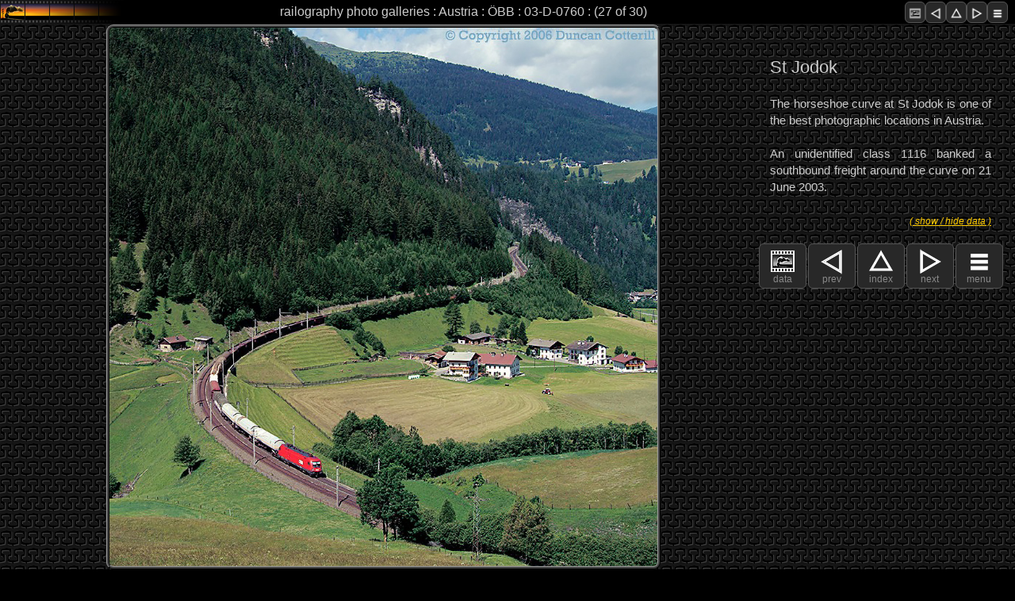

--- FILE ---
content_type: text/html; charset=UTF-8
request_url: http://www.railography.co.uk/photos/austria/page.php?cat=obb&img=03-D-0760&s=01&z=00&c=00
body_size: 5747
content:
<!DOCTYPE html>
<!-- 1011 updated for pole indication in data panel -->
<!-- 1010 updated for xss prevention and switchable diagnostics -->
<!-- 1009 updated for php8.2 and https -->

<head>
    <meta charset="UTF-8" />
    <meta name="keywords" content="HTML, CSS, JavaScript">
    <meta name="description" content="railography photo page">
    <meta name="author" content="Duncan Cotterill">
    <meta name="viewport" content="width=device-width, initial-scale=1.0">
    <link rel="icon" href="../assets/images/favicon.ico" type="image/x-icon" />
    <link rel="shortcut icon" href="../assets/images/favicon.ico" type="image/x-icon" />

<!-- CSS style sheets -->

    <link rel="stylesheet" type="text/css" media="screen" href="../assets/css2/styles300.css" />

    <link rel="stylesheet" media="only screen and (min-width: 740px) and (max-width: 1019px)" href="../assets/css2/styles740.css" />
    <link rel="stylesheet" media="only screen and (min-width: 1020px) and (max-width: 1269px)" href="../assets/css2/styles1020.css" />
    <link rel="stylesheet" media="only screen and (min-width: 1270px) and (max-width: 1799px)" href="../assets/css2/styles1270.css" />
    <link rel="stylesheet" media="only screen and (min-width: 1800px)" href="../assets/css2/styles1800.css" />

<!-- read data from URL and text files -->

    <title>railography : Austria : ÖBB : 03-D-0760</title>


<script type="text/javascript">
        var pichght = ;
        var picwdth = ;
        var winhght = window.innerHeight;
        var winwdth = window.innerWidth;
        if (winwdth - picwdth - 25 > 0) {
            wdspace = (winwdth - picwdth - 25)/2;
            if (winhght - pichght - 37 > 0) {
                htspace = (winhght - pichght - 37)/4;
                if (wdspace < htspace) {
                    picspace = wdspace;
                } else {
                    picspace = htspace;
                }
                if (picspace > 120) {
                    picspace = 120;
                }
                if (wdspace >= 150 && wdspace - picspace <= 150) {
                    picspace = wdspace - 150;
                }
            }
        }
        sideblock1 = picwdth + 38 + 126 + 356;
        sideblock2 = sideblock1 + 410;
        // document.write('<link rel="stylesheet" media="only screen and (min-width: ' + sideblock1 + 'px) and (max-width: ' + sideblock2 + 'px)" href="../assets/css/stylessb1.css" />');
        // document.write('<link rel="stylesheet" media="only screen and (min-width: ' + sideblock2 + 'px)" href="../assets/css/stylessb2.css" />');
</script>



<!-- IE 6 stuff -->

<!--[if lte IE 6]>
    <link rel="stylesheet" type="text/css" media="screen" href="https://bits.railography.co.uk/css/ie6fix.css" />
<![endif]-->
<!--[if IE 7]>
    <link rel="stylesheet" type="text/css" media="screen" href="https://bits.railography.co.uk/css/ie7fix.css" />
<![endif]-->
<link rel="stylesheet" type="text/css" media="screen" href="https://bits.railography.co.uk/css/tempheadingstyles.css" />

<!-- User defined javascript -->

    <!-- ======================= -->
    <!-- MILONIC JAVASCRIPT MENU -->
    <!-- ======================= -->

</head>

<body onload="writedimensions()" onresize="writedimensions()">

    <!-- ======================= -->
    <!-- MILONIC JAVASCRIPT MENU -->
    <!-- ======================= -->

    <div id="container"><!-- Start container -->

        <!-- =================== -->
        <!-- PAGE HEADER SECTION -->
        <!-- =================== -->

        <div id="pageHeader"><!-- Start page header -->

            <div id="pageheader-title-outer"><!-- Start page header title outer wrapper -->

                <div id="pageheader-title-large">
                    <h1>railography photo galleries : Austria : ÖBB : 03-D-0760 : (27 of 30)</h1>                 </div>
                <div id="pageheader-title-small">
                    <h1a>railography photo galleries : Austria</h1a>                 </div>

                <!-- HEADER RH BUTTON BAR -->
                <div id="button-bar-1"><!-- Start button bar -->
                    <a href="#connections"><label class="collapse" for="_1"><div class="navbutton"><img src="../assets/images3/pictbutton40x44.png" alt="data" /></div></label><a/><a href="page.php?cat=obb&img=03-D-0735&s=01&z=00&c=00"><div class="navbutton"><img src="../assets/images3/prevbutton40x44.png" alt="previous page" /></div></a><a href="filter.php?cat=obb&s=01&z=00&c=00"><div class="navbutton"><img src="../assets/images3/indxbutton40x44.png" alt="country page" /></div></a><a href="page.php?cat=obb&img=03-D-0806&s=01&z=00&c=00"><div class="navbutton"><img src="../assets/images3/nextbutton40x44.png" alt="next page" /></div></a><a href="#connections"><div class="navbutton"><img src="../assets/images3/menubutton40x44.png" alt="menu" /></div><a/>                </div><!-- End button bar -->

            </div><!-- End page header title outer wrapper -->

            <div class="clearer"></div>
        </div><!-- End main page header -->
        

         <!-- ==================== -->
        <!-- MAIN CONTENT SECTION -->
        <!-- ==================== -->

        <div id="main-content"><!-- Start main-content container -->
                 	
        	<div id="photo-section"><!-- Start of photo and caption container -->

            	<!-- MAIN IMAGE -->
            	<div id="image-outer"><!-- Start image outermost frame -->
                	<div id="image-frame"><!-- Start image frame -->
                    	<img class="main-photo" src="i/03-D-0760.jpg" alt="main photo"></img>                	</div><!-- End image frame -->
            	</div><!-- End image outermost frame -->

            	<!-- CAPTION BLOCK -->
            	<div id="caption-outer"><!-- Start caption outer frame -->

        	<!-- CAPTION HEADER FOR SMALL SCREENS -->
            		<div class="caption-header-small"><!-- continuation of header for narrow screens -->
                    <h1b>ÖBB : 03-D-0760 : (27 of 30)</h1b>            		</div><!-- End caption header small -->
 

                	<!-- BUTTON BAR -->
                	<div id="button-bar-4"><!-- Start button bar -->
                    	<a href="#connections"><label class="collapse" for="_1"><div class="navbutton"><img src="../assets/images3/pictbutton40x44.png" alt=data" /><br />data</div></label><a/><a href="page.php?cat=obb&img=03-D-0735&s=01&z=00&c=00"><div class="navbutton"><img src="../assets/images3/prevbutton40x44.png" alt="previous page" /><br />prev</div></a><a href="filter.php?cat=obb&s=01&z=00&c=00"><div class="navbutton"><img src="../assets/images3/indxbutton40x44.png" alt="country page" /><br />index</div></a><a href="page.php?cat=obb&img=03-D-0806&s=01&z=00&c=00"><div class="navbutton"><img src="../assets/images3/nextbutton40x44.png" alt="next page" /><br />next</div></a><a href="#connections"><div class="navbutton"><img src="../assets/images3/menubutton40x44.png" alt="menu" /><br />menu</div><a/>                	</div><!-- End button bar -->

                	<!-- MAIN CAPTION -->
                	<div class="photo-caption"><!-- Start photo caption -->
                    	<h4>St Jodok</h4>The horseshoe curve at St Jodok is one of the best photographic locations in Austria.<br /><br />An unidentified class 1116 banked a southbound freight around the curve on 21 June 2003.                	</div><!-- End photo caption -->
                
                	<!-- COLLAPSABLE DATA PANEL -->
                	<label class="collapse" for="_1"><span class="collapse2"> ( show / hide data ) </span></label><input id="_1" type="checkbox">
                	<div id="data-panel">
                    	
                    	<!-- PHOTO DATA FRAME -->
                    	<div id="photo-outerframe">
                        	PHOTO DATA FOR IMAGE 03-D-0760                        	<div id="photo-dataframe">
                            	<div class="block-data"><span class="dataTitle">camera : </span><span class="dataText">Fuji S2 Pro</span></div><div class="block-data"><span class="dataTitle">lens : </span><span class="dataText">24-85mm f/2.8-4.0</span></div><div class="block-data"><span class="dataTitle">focal length : </span><span class="dataText">28 (42mm 35mm eq)</span></div><div class="block-data"><span class="dataTitle">shutter : </span><span class="dataText">1/750 sec</span></div><div class="block-data"><span class="dataTitle">aperture : </span><span class="dataText">f/6.7</span></div><div class="block-data"><span class="dataTitle">ISO : </span><span class="dataText">200 ISO</span></div><div class="block-data"><span class="dataTitle">original : </span><span class="dataText">Digital: 12MP JPEG</span></div><div class="block-data"><span class="dataTitle">camera on pole : </span><span class="dataText">No</span></div>                        	</div>
                    	</div>
                    	
                   		<div id="spacer1"></div>

                		<!-- SUBJECT DATA FRAME -->
                    	<div id="subj-outerframe">
                        	SUBJECT DATA
                        	<div id="subj-dataframe">
                            	<div class="block-data"><span class="dataTitle">Loco / Unit : </span><span class="dataText">1044.xxx, 1044.xxx banked by 1116.xxx</span></div><div class="block-data"><span class="dataTitle">Train : </span><span class="dataText">SB Goods </span></div><div class="block-data"><span class="dataTitle">Location : </span><span class="dataText">St Jodok</span></div><div class="block-data"><span class="dataTitle">Line : </span><span class="dataText">Brenner Pass</span></div><div class="block-data"><span class="dataTitle">Country : </span><span class="dataText">Austria</span></div><div class="block-data"><span class="dataTitle">Date &amp; Time : </span><span class="dataText">21/06/2003 10:38</span></div>                        	</div>

                    	</div>
                               	                    	

                	</div><!-- End data panel -->
                
            		<div class="clearer"></div>
            	
            		<!-- BUTTON BAR 2 - repositioned when caption moves to the RHS -->
            		<div id="button-bar-4a"><!-- Start button bar -->
                		<a href="#connections"><label class="collapse" for="_1"><div class="navbutton"><img src="../assets/images3/pictbutton40x44.png" alt=data" /><br />data</div></label><a/><a href="page.php?cat=obb&img=03-D-0735&s=01&z=00&c=00"><div class="navbutton"><img src="../assets/images3/prevbutton40x44.png" alt="previous page" /><br />prev</div></a><a href="filter.php?cat=obb&s=01&z=00&c=00"><div class="navbutton"><img src="../assets/images3/indxbutton40x44.png" alt="country page" /><br />index</div></a><a href="page.php?cat=obb&img=03-D-0806&s=01&z=00&c=00"><div class="navbutton"><img src="../assets/images3/nextbutton40x44.png" alt="next page" /><br />next</div></a><a href="#connections"><div class="navbutton"><img src="../assets/images3/menubutton40x44.png" alt="menu" /><br />menu</div><a/>            		</div><!-- End button bar -->

            	</div><!-- End caption outer frame -->
            </div><!-- End photo section -->

			<div class="clearer"></div>

            <!-- THUMBNAILS -->
            <div id="outer-thumbs"><!-- Start Thumbnail Outer Wrapper -->
                <div class="thumb-bar"><!-- Start Thumbnail Title Bar -->
                    <div class="thumb-bar-text">more images on the theme : </div>
                    <div class="thumb-bar-title">Austria : ÖBB</div>                    <div class="thumb-bar-text">(click thumbnail to view)</div>
                </div><!-- End Thumbnail Title Bar -->
          
                <div class="thumb-content"><!-- Start Thumbnail Content Bar -->
                    <div class="thumb-item"><a href="page.php?cat=obb&img=14-D-4774&s=01&z=00&c=00"><img src="i/14-D-4774-t.jpg" alt="14-D-4774" height="135"></a></div><div class="thumb-item"><a href="page.php?cat=obb&img=14-D-4784&s=01&z=00&c=00"><img src="i/14-D-4784-t.jpg" alt="14-D-4784" height="135"></a></div><div class="thumb-item"><a href="page.php?cat=obb&img=14-D-4811&s=01&z=00&c=00"><img src="i/14-D-4811-t.jpg" alt="14-D-4811" height="135"></a></div><div class="thumb-item"><a href="page.php?cat=obb&img=14-D-4835&s=01&z=00&c=00"><img src="i/14-D-4835-t.jpg" alt="14-D-4835" height="135"></a></div><div class="thumb-item"><a href="page.php?cat=obb&img=14-D-4848&s=01&z=00&c=00"><img src="i/14-D-4848-t.jpg" alt="14-D-4848" height="135"></a></div><div class="thumb-item"><a href="page.php?cat=obb&img=14-D-4686&s=01&z=00&c=00"><img src="i/14-D-4686-t.jpg" alt="14-D-4686" height="135"></a></div><div class="thumb-item"><a href="page.php?cat=obb&img=03-D-0706&s=01&z=00&c=00"><img src="i/03-D-0706-t.jpg" alt="03-D-0706" height="135"></a></div><div class="thumb-item"><a href="page.php?cat=obb&img=03-D-0714&s=01&z=00&c=00"><img src="i/03-D-0714-t.jpg" alt="03-D-0714" height="135"></a></div><div class="thumb-item"><a href="page.php?cat=obb&img=03-D-0735&s=01&z=00&c=00"><img src="i/03-D-0735-t.jpg" alt="03-D-0735" height="135"></a></div><div class="thumb-item-c"><a href="page.php?cat=obb&img=03-D-0760&s=01&z=00&c=00"><img src="i/03-D-0760-t.jpg" alt="03-D-0760" height="135"></a></div><div class="thumb-item"><a href="page.php?cat=obb&img=03-D-0806&s=01&z=00&c=00"><img src="i/03-D-0806-t.jpg" alt="03-D-0806" height="135"></a></div><div class="thumb-item"><a href="page.php?cat=obb&img=03-D-0740&s=01&z=00&c=00"><img src="i/03-D-0740-t.jpg" alt="03-D-0740" height="135"></a></div><div class="thumb-item"><a href="page.php?cat=obb&img=03-D-0724&s=01&z=00&c=00"><img src="i/03-D-0724-t.jpg" alt="03-D-0724" height="135"></a></div><div class="thumb-item"><a href="filter.php?cat=obb&s=01&z=00&c=00"><img src="../assets/images/indexthumb.jpg" alt="no preceding images" height="135"></a></div>                </div><!-- End Thumbnail Content Bar -->
            
                <!-- BUTTON BAR BELOW THUMBNAILS NARROW LAYOUTS -->
                <div id="button-bar-5"><!-- Start button bar -->
                    <a href="#pageHeader"><div class="navbutton"><img src="../assets/images3/topbutton40x44.png" alt=top" /><br />top</div><a/><a href="page.php?cat=obb&img=03-D-0735&s=01&z=00&c=00"><div class="navbutton"><img src="../assets/images3/prevbutton40x44.png" alt="previous page" /><br />prev</div></a><a href="filter.php?cat=obb&s=01&z=00&c=00"><div class="navbutton"><img src="../assets/images3/indxbutton40x44.png" alt="country page" /><br />index</div></a><a href="page.php?cat=obb&img=03-D-0806&s=01&z=00&c=00"><div class="navbutton"><img src="../assets/images3/nextbutton40x44.png" alt="next page" /><br />next</div></a>                </div><!-- End button bar -->
                                          
            </div><!-- End Thumbnail Outer Wrapper -->
                     
            <div class="clearer"></div>

            <!-- BUTTON BAR BELOW THUMBNAILS WIDER LAYOUTS -->
            <div id="button-bar-5a"><!-- Start button bar -->
                <a href="#pageHeader"><div class="navbutton"><img src="../assets/images3/topbutton40x44.png" alt=top" /><br />top</div><a/><a href="page.php?cat=obb&img=03-D-0735&s=01&z=00&c=00"><div class="navbutton"><img src="../assets/images3/prevbutton40x44.png" alt="previous page" /><br />prev</div></a><a href="filter.php?cat=obb&s=01&z=00&c=00"><div class="navbutton"><img src="../assets/images3/indxbutton40x44.png" alt="country page" /><br />index</div></a><a href="page.php?cat=obb&img=03-D-0806&s=01&z=00&c=00"><div class="navbutton"><img src="../assets/images3/nextbutton40x44.png" alt="next page" /><br />next</div></a>            </div><!-- End button bar -->
                                          
            <!-- CONNECTIONS HEADER TEXT -->
            <div id="filterdesc2">
                <div class="navheader3">
                    elsewhere on railography
                </div>
            </div>
                     
            <div class="clearer"></div>

            <div id="connections"><!-- Start Connections Block -->

                <!-- ============================== -->
                <!--  CREATE WEBSITE SECTION LINKS  -->
                <!-- ============================== -->

                <div class="navcontainer2"><!-- links to the top level of the site -->
                	<div class="navheader2">website content</div>
                    <ul>
                        <a href="http://www.railography.co.uk"><li>Home</li></a>
                        <a href="http://www.railography.co.uk/news/index.php"><li>News</li></a>
                        <a href="https://www.railography.co.uk/photos/photos.php?s=01&z=00&c=00"><li>Photo Galleries</li></a>                        <a href="http://www.railography.co.uk/movies/movies.htm"><li>Videos</li></a>
                        <a href="http://www.railography.co.uk/sounds/index.htm"><li>Sounds</li></a>
                        <a href="http://www.railography.co.uk/reports/reports.php"><li>Trip Reports</li></a>
                        <a href="http://www.railography.co.uk/info/info.htm"><li>Info and Features</li></a>
                        <a href="http://www.railography.co.uk/lands/lands.htm"><li>Countries</li></a>
                        <a href="http://www.railography.co.uk/links/links.htm"><li>Useful Links</li></a>
                    </ul>
                </div>


                <!-- // WRITE RELATED PHOTO GALLERY LINKS HEADER -->
                <div class="navcontainer2"><!-- links to related galleries --><div class="navheader2">other galleries that link to this page</div><ul><a href="filter.php?cat=line300&s=01&z=00&c=00"><li>Austria : 300 Brenner Pass</li></a><a href="filter.php?cat=class1016&s=01&z=00&c=00"><li>Austria : Class 1016/1116/1216</li></a><a href="filter.php?cat=electric&s=01&z=00&c=00"><li>Austria : electric locos</li></a><a href="filter.php?cat=freight&s=01&z=00&c=00"><li>Austria : freights</li></a></ul></div><!-- end of navcontainer -->
                

                <div class="navcontainer2"><!-- links to the top level of the site --><div class="navheader2">other related railography pages</div><ul><a href="http://www.railography.co.uk/photos/germany/filter.php?cat=class182"><li>Siemens ES64U (Taurus) in Germany</li></a></ul></div>
                <!-- ============================== -->
                <!--  CREATE BREADCRUMB TRAIL LINKS  -->
                <!-- ============================== -->

                
                <div class="navcontainer2"><!-- links to the top level of the site -->
                	<div class="navheader2">where am I?</div>
                    <ul>
                        <div class = "bcrumb-data"><a href="http://www.railography.co.uk/index.htm"><li>www.railography.co.uk</li></a></div><div class = "bcrumb-data"><a href="https://www.railography.co.uk/photos/photos.php?s=01&z=00&c=00"><li>Photo Galleries</li></a></div><div class = "bcrumb-data"><a href="https://www.railography.co.uk/photos/austria/index.php?s=01&z=00&c=00"><li>Austria</li></a></div><div class = "bcrumb-data"><a href="https://www.railography.co.uk/photos/austria/filter.php?cat=obb&s=01&z=00&c=00"><li>ÖBB</li></a></div><div class = "bcrumb-data"><li>03-D-0760</li></div><div class = "bcrumb-data"><li>page updated : 2015-09-08</li></div>                    </ul>
                </div>


                <div class="clearer"></div>

            </div><!-- End Connections Block-->

            <!-- BUTTON BAR -->
            <div id="button-bar-6"><!-- Start button bar -->
                <a href="#pageHeader"><div class="navbutton"><img src="../assets/images3/topbutton40x44.png" alt=top" /><br />top</div><a/><a href="page.php?cat=obb&img=03-D-0735&s=01&z=00&c=00"><div class="navbutton"><img src="../assets/images3/prevbutton40x44.png" alt="previous page" /><br />prev</div></a><a href="filter.php?cat=obb&s=01&z=00&c=00"><div class="navbutton"><img src="../assets/images3/indxbutton40x44.png" alt="country page" /><br />index</div></a><a href="page.php?cat=obb&img=03-D-0806&s=01&z=00&c=00"><div class="navbutton"><img src="../assets/images3/nextbutton40x44.png" alt="next page" /><br />next</div></a><a href="#connections"><div class="navbutton"><img src="../assets/images3/menubutton40x44.png" alt="menu" /><br />menu</div><a/>            </div><!-- End button bar -->


        </div><!-- End main-content container -->

    	<div id="footer"><!-- Start Footer -->

            <!-- ================ -->
            <!--  FOOTER NOTICES  -->
            <!-- ================ -->

    		<!-- COPYRIGHT NOTICE -->

    		<div id="copyright">
       		 	<img src="../assets/images3/copyright150x150.png" alt="copyright" /><br /><br />
        		All content on this site is copyright protected.<br /><br />
        		Reproduction in whole or in part in any form without written permission is strictly prohibited.<br /><br />
       			 &copy; Copyright 2002-2026 Duncan Cotterill. All rights reserved.
    		</div>

    		<div id="emailcontainer">
        		<div id="email-txt"><a href="mailto:shedmaster@railography.co.uk">Contact Railography</a><br /><br /><br />No spam please, I've got plenty already!</div><div id="email-img"><img src="https://bits.railography.co.uk/graphics/QJ-logo-stamp.png"></div>
    		</div>

			<div id="cookienotice">
    			<h4>Cookie Policy</h4>
    			This website does not use cookies itself but it does include functionality provided by third-parties, such as the Google Custom Search facility, which may use cookies now or in the future. Railography has no access to or control over these third-party cookies. Your continued use of the website will be taken as agreement to the use of cookies by these third-parties. <br /><br />If you don't want cookies stored on your computer you may be able to set your browser to block their use however, this may affect the functionality of the site.<br />
			</div>

    		<div id="madeonamac">
        		<a href="https://store.apple.com/"><img src="https://bits.railography.co.uk/graphics/madeonamac20050720.gif" alt="Made on a Mac" /></a><br /><br /><br />Apple, the Apple logo, and Mac are trademarks of Apple Inc., registered in the U.S. and other countries. The Made on a Mac Badge is a trademark of Apple Inc., used with permission.<br /><br /><br />
    		</div>

			<div class="clearer"></div>
		</div><!-- End Footer -->
		
<div id="version-data">
    page : 1011    
</div>

<div class="diagnostics">
	
<!--
          diagnostics <br /><br /> window : <span id="winsize">0</span> <br />viewport : <span id="vptsize">0</span> <br />image frame : <span id="imfsize">0</span> <br />outer frame size : <span id="ofmsize">0</span> <br />data block size : <span id="blksize">0</span> <br />caption block : <span id="capsize">0</span><br />sideblock1 : <span id="sb1sw">0</span><br />sideblock2 : <span id="sb2sw">0</span><br />spacer 2 width : <span id="s2w">0</span><br />spacer 3 width : <span id="s3w">0</span>
          <br /><br /><br /><br /><br /><br />
-->          
          <script type="text/javascript">
             function writedimensions() {
                  document.getElementById("winsize").innerHTML = window.innerWidth + " x " + window.innerHeight;
                  document.getElementById("vptsize").innerHTML = document.documentElement.clientWidth + " x " + document.documentElement.clientHeight;
                  document.getElementById("imfsize").innerHTML = document.getElementById("image-frame").clientWidth + " x " + document.getElementById("image-frame").clientHeight;
                  document.getElementById("ofmsize").innerHTML = document.getElementById("image-outer").clientWidth + " x " + document.getElementById("image-outer").clientHeight;
                  document.getElementById("blksize").innerHTML = document.getElementById("photo-outerframe").clientWidth + " x " + document.getElementById("photo-outerframe").clientHeight;
                  document.getElementById("capsize").innerHTML = document.getElementById("caption-outer").clientWidth + " x " + document.getElementById("caption-outer").clientHeight;
                  document.getElementById("sb1sw").innerHTML = sideblock1;
                  document.getElementById("sb2sw").innerHTML = sideblock2;
                  document.getElementById("s2w").innerHTML = document.getElementById("spacer2").clientWidth;
                  document.getElementById("s3w").innerHTML = document.getElementById("spacer3").clientWidth;
              }

          </script>
        </div>

    </div><!-- End container -->

<div ></div>

</body>
</html>

